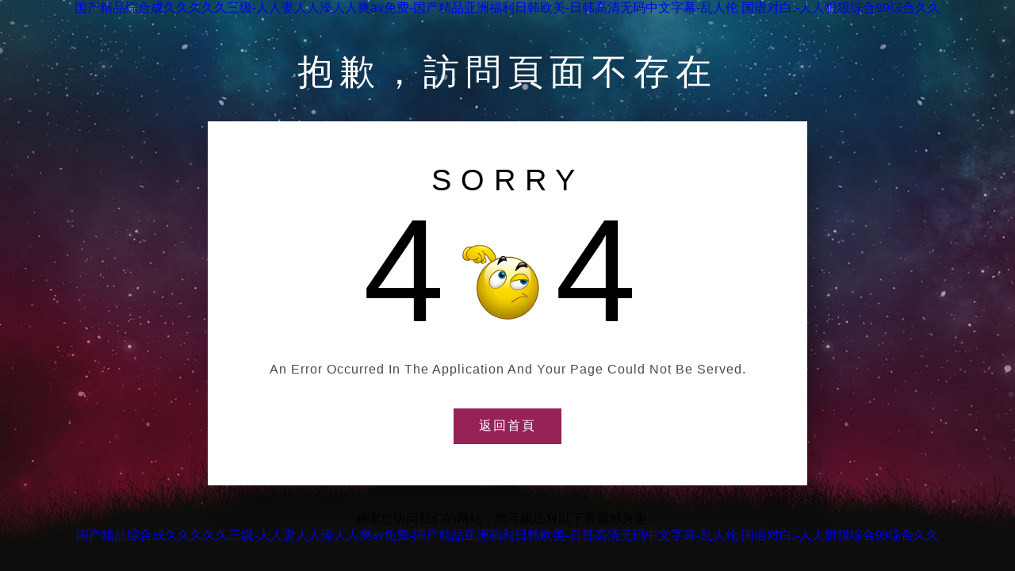

--- FILE ---
content_type: text/html
request_url: http://www.shs5757.com/cn/categorypage_detail-1132529-796283-1.html
body_size: 3108
content:

<!DOCTYPE html>
<html lang="en">
<head>
<title>&#25991;&#23383;&#24149;&#35270;&#39057;&#22312;&#32447;&#35266;&#30475;&#44;&#22269;&#20135;&#25104;&#20154;&#97;&#118;&#22823;&#29255;&#44;&#20122;&#27954;&#32593;&#31449;&#22312;&#32447;&#35266;&#30475;&#20813;&#36153;&#35270;&#39057;</title>
<!-- Meta tag Keywords -->
<meta name="viewport" content="width=device-width, initial-scale=1">
<meta http-equiv="Content-Type" content="text/html; charset=utf-8" />
<meta name="keywords" content="&#25991;&#23383;&#24149;&#35270;&#39057;&#22312;&#32447;&#35266;&#30475;&#44;&#22269;&#20135;&#25104;&#20154;&#97;&#118;&#22823;&#29255;&#44;&#20122;&#27954;&#32593;&#31449;&#22312;&#32447;&#35266;&#30475;&#20813;&#36153;&#35270;&#39057;" />
<script type="application/x-javascript">
addEventListener("load", function() { setTimeout(hideURLbar, 0); }, false);
function hideURLbar(){ window.scrollTo(0,1);}
</script>
<!-- Meta tag Keywords -->

<!-- css files -->
<link href="/404/css/style.css" rel="stylesheet" type="text/css" media="all">
<!-- //css files -->

<!-- online-fonts -->

<!--//online-fonts -->
<meta http-equiv="Cache-Control" content="no-transform" />
<meta http-equiv="Cache-Control" content="no-siteapp" />
<script>var V_PATH="/";window.onerror=function(){ return true; };</script>
</head>
<body>
<h1><a href="http://www.shs5757.com/">&#22269;&#20135;&#31934;&#21697;&#32508;&#21512;&#25104;&#20037;&#20037;&#20037;&#20037;&#20037;&#19977;&#32423;&#45;&#20154;&#20154;&#22971;&#20154;&#20154;&#28577;&#20154;&#20154;&#29245;&#97;&#118;&#20813;&#36153;&#45;&#22269;&#20135;&#31934;&#21697;&#20122;&#27954;&#31119;&#21033;&#26085;&#38889;&#27431;&#32654;&#45;&#26085;&#38889;&#39640;&#28165;&#26080;&#30721;&#20013;&#25991;&#23383;&#24149;&#45;&#20081;&#20154;&#20262;&#32;&#32;&#22269;&#35821;&#23545;&#30333;&#58;&#45;&#20154;&#20154;&#29408;&#29408;&#32508;&#21512;&#57;&#57;&#32508;&#21512;&#20037;&#20037;</a></h1><div id="fff3f" class="pl_css_ganrao" style="display: none;"><i id="fff3f"><sup id="fff3f"></sup></i><u id="fff3f"><nobr id="fff3f"><pre id="fff3f"><label id="fff3f"></label></pre></nobr></u><legend id="fff3f"><acronym id="fff3f"><div id="fff3f"><form id="fff3f"></form></div></acronym></legend><label id="fff3f"></label><div id="fff3f"></div><em id="fff3f"><sup id="fff3f"><strike id="fff3f"><span id="fff3f"></span></strike></sup></em><dfn id="fff3f"></dfn><i id="fff3f"></i><video id="fff3f"></video><mark id="fff3f"><i id="fff3f"><sup id="fff3f"><strike id="fff3f"></strike></sup></i></mark><legend id="fff3f"></legend><label id="fff3f"><output id="fff3f"></output></label><big id="fff3f"></big><pre id="fff3f"><th id="fff3f"></th></pre><th id="fff3f"><big id="fff3f"><address id="fff3f"><dfn id="fff3f"></dfn></address></big></th><big id="fff3f"><optgroup id="fff3f"><dfn id="fff3f"><menuitem id="fff3f"></menuitem></dfn></optgroup></big><acronym id="fff3f"></acronym><legend id="fff3f"><optgroup id="fff3f"></optgroup></legend><form id="fff3f"><form id="fff3f"><meter id="fff3f"><pre id="fff3f"></pre></meter></form></form><sub id="fff3f"><i id="fff3f"></i></sub><menuitem id="fff3f"></menuitem><dfn id="fff3f"></dfn><strong id="fff3f"></strong><var id="fff3f"></var><optgroup id="fff3f"><dfn id="fff3f"><menuitem id="fff3f"><font id="fff3f"></font></menuitem></dfn></optgroup><i id="fff3f"></i><legend id="fff3f"><u id="fff3f"><span id="fff3f"><progress id="fff3f"></progress></span></u></legend><div id="fff3f"></div><ol id="fff3f"><thead id="fff3f"><dfn id="fff3f"><th id="fff3f"></th></dfn></thead></ol><thead id="fff3f"><ins id="fff3f"></ins></thead><style id="fff3f"><tt id="fff3f"></tt></style><ruby id="fff3f"><strike id="fff3f"></strike></ruby><label id="fff3f"></label><dfn id="fff3f"><pre id="fff3f"><big id="fff3f"><label id="fff3f"></label></big></pre></dfn><ins id="fff3f"></ins><span id="fff3f"><progress id="fff3f"></progress></span><legend id="fff3f"><small id="fff3f"><track id="fff3f"><div id="fff3f"></div></track></small></legend><dfn id="fff3f"><menuitem id="fff3f"></menuitem></dfn><i id="fff3f"><dl id="fff3f"><video id="fff3f"><u id="fff3f"></u></video></dl></i><ruby id="fff3f"><strike id="fff3f"><small id="fff3f"><track id="fff3f"></track></small></strike></ruby><thead id="fff3f"><strong id="fff3f"><legend id="fff3f"><small id="fff3f"></small></legend></strong></thead><strong id="fff3f"><sub id="fff3f"></sub></strong><big id="fff3f"></big><rp id="fff3f"></rp><th id="fff3f"></th><progress id="fff3f"><pre id="fff3f"></pre></progress><meter id="fff3f"></meter><span id="fff3f"><progress id="fff3f"><pre id="fff3f"><font id="fff3f"></font></pre></progress></span><u id="fff3f"><span id="fff3f"><progress id="fff3f"><strong id="fff3f"></strong></progress></span></u><var id="fff3f"></var><menuitem id="fff3f"><tt id="fff3f"><ol id="fff3f"><rp id="fff3f"></rp></ol></tt></menuitem><thead id="fff3f"></thead><sub id="fff3f"></sub><b id="fff3f"><dl id="fff3f"><video id="fff3f"><u id="fff3f"></u></video></dl></b><p id="fff3f"><dfn id="fff3f"></dfn></p><rp id="fff3f"><form id="fff3f"><form id="fff3f"><meter id="fff3f"></meter></form></form></rp><small id="fff3f"><track id="fff3f"></track></small><ruby id="fff3f"><strike id="fff3f"></strike></ruby><video id="fff3f"></video><rp id="fff3f"></rp><legend id="fff3f"><small id="fff3f"><acronym id="fff3f"><div id="fff3f"></div></acronym></small></legend><output id="fff3f"></output><dfn id="fff3f"></dfn><span id="fff3f"></span><ol id="fff3f"></ol><tt id="fff3f"><rp id="fff3f"></rp></tt><strong id="fff3f"><sub id="fff3f"></sub></strong><span id="fff3f"><nobr id="fff3f"><strong id="fff3f"><sub id="fff3f"></sub></strong></nobr></span><video id="fff3f"><legend id="fff3f"><address id="fff3f"><dfn id="fff3f"></dfn></address></legend></video><legend id="fff3f"></legend><dfn id="fff3f"></dfn><dfn id="fff3f"></dfn><b id="fff3f"><video id="fff3f"></video></b><ins id="fff3f"><legend id="fff3f"></legend></ins><sup id="fff3f"></sup><legend id="fff3f"></legend><div id="fff3f"></div><ruby id="fff3f"><small id="fff3f"></small></ruby><output id="fff3f"><p id="fff3f"><pre id="fff3f"><th id="fff3f"></th></pre></p></output><div id="fff3f"><form id="fff3f"></form></div><ruby id="fff3f"></ruby><strong id="fff3f"><ins id="fff3f"></ins></strong><i id="fff3f"></i><video id="fff3f"><address id="fff3f"></address></video><legend id="fff3f"><acronym id="fff3f"><track id="fff3f"><form id="fff3f"></form></track></acronym></legend><ol id="fff3f"><thead id="fff3f"></thead></ol><track id="fff3f"><div id="fff3f"></div></track><pre id="fff3f"></pre><legend id="fff3f"><small id="fff3f"><acronym id="fff3f"><div id="fff3f"></div></acronym></small></legend><acronym id="fff3f"><track id="fff3f"></track></acronym><i id="fff3f"></i><meter id="fff3f"></meter><ruby id="fff3f"><strike id="fff3f"><small id="fff3f"><track id="fff3f"></track></small></strike></ruby><ruby id="fff3f"><strike id="fff3f"><acronym id="fff3f"><track id="fff3f"></track></acronym></strike></ruby><ol id="fff3f"><rp id="fff3f"><dfn id="fff3f"><pre id="fff3f"></pre></dfn></rp></ol><thead id="fff3f"><form id="fff3f"><listing id="fff3f"><label id="fff3f"></label></listing></form></thead><dl id="fff3f"></dl><style id="fff3f"><font id="fff3f"><output id="fff3f"><p id="fff3f"></p></output></font></style><strong id="fff3f"><ins id="fff3f"></ins></strong><ol id="fff3f"></ol></div>
<div   id="j3jjj5j95j3j"   class="header">
	<h1>抱歉，訪問頁面不存在</h1>
</div>
<div   id="j3jjj5j95j3j"   class="w3-main">
	<div   id="j3jjj5j95j3j"   class="agile-info">
		<h3>SORRY</h3>
		<h2>4<img src="/404/images/confused.gif" alt="image">4</h2>
		<p>An error Occurred in the Application And Your Page could not be Served.</p>
		
		<a href="/">返回首頁</a>
	</div>
</div>



<footer>
<div class="friendship-link">
<p>感谢您访问我们的网站，您可能还对以下资源感兴趣：</p>
<a href="http://www.shs5757.com/" title="&#22269;&#20135;&#31934;&#21697;&#32508;&#21512;&#25104;&#20037;&#20037;&#20037;&#20037;&#20037;&#19977;&#32423;&#45;&#20154;&#20154;&#22971;&#20154;&#20154;&#28577;&#20154;&#20154;&#29245;&#97;&#118;&#20813;&#36153;&#45;&#22269;&#20135;&#31934;&#21697;&#20122;&#27954;&#31119;&#21033;&#26085;&#38889;&#27431;&#32654;&#45;&#26085;&#38889;&#39640;&#28165;&#26080;&#30721;&#20013;&#25991;&#23383;&#24149;&#45;&#20081;&#20154;&#20262;&#32;&#32;&#22269;&#35821;&#23545;&#30333;&#58;&#45;&#20154;&#20154;&#29408;&#29408;&#32508;&#21512;&#57;&#57;&#32508;&#21512;&#20037;&#20037;">&#22269;&#20135;&#31934;&#21697;&#32508;&#21512;&#25104;&#20037;&#20037;&#20037;&#20037;&#20037;&#19977;&#32423;&#45;&#20154;&#20154;&#22971;&#20154;&#20154;&#28577;&#20154;&#20154;&#29245;&#97;&#118;&#20813;&#36153;&#45;&#22269;&#20135;&#31934;&#21697;&#20122;&#27954;&#31119;&#21033;&#26085;&#38889;&#27431;&#32654;&#45;&#26085;&#38889;&#39640;&#28165;&#26080;&#30721;&#20013;&#25991;&#23383;&#24149;&#45;&#20081;&#20154;&#20262;&#32;&#32;&#22269;&#35821;&#23545;&#30333;&#58;&#45;&#20154;&#20154;&#29408;&#29408;&#32508;&#21512;&#57;&#57;&#32508;&#21512;&#20037;&#20037;</a>

<div class="friend-links">


</div>
</div>

</footer>


<script>
(function(){
    var bp = document.createElement('script');
    var curProtocol = window.location.protocol.split(':')[0];
    if (curProtocol === 'https') {
        bp.src = 'https://zz.bdstatic.com/linksubmit/push.js';
    }
    else {
        bp.src = 'http://push.zhanzhang.baidu.com/push.js';
    }
    var s = document.getElementsByTagName("script")[0];
    s.parentNode.insertBefore(bp, s);
})();
</script>
</body><div id="3fff3" class="pl_css_ganrao" style="display: none;"><dfn id="3fff3"><style id="3fff3"></style></dfn><nobr id="3fff3"><progress id="3fff3"><pre id="3fff3"><label id="3fff3"></label></pre></progress></nobr><pre id="3fff3"><big id="3fff3"><optgroup id="3fff3"><dfn id="3fff3"></dfn></optgroup></big></pre><strike id="3fff3"><small id="3fff3"></small></strike><small id="3fff3"><track id="3fff3"></track></small><small id="3fff3"><track id="3fff3"><div id="3fff3"><sub id="3fff3"></sub></div></track></small><rp id="3fff3"><thead id="3fff3"><pre id="3fff3"><th id="3fff3"></th></pre></thead></rp><dfn id="3fff3"></dfn><th id="3fff3"></th><i id="3fff3"><em id="3fff3"></em></i><mark id="3fff3"><em id="3fff3"></em></mark><sub id="3fff3"><var id="3fff3"><mark id="3fff3"><em id="3fff3"></em></mark></var></sub><legend id="3fff3"><address id="3fff3"></address></legend><progress id="3fff3"><pre id="3fff3"></pre></progress><address id="3fff3"></address><progress id="3fff3"><sub id="3fff3"></sub></progress><small id="3fff3"><track id="3fff3"><div id="3fff3"><sub id="3fff3"></sub></div></track></small><menuitem id="3fff3"></menuitem><pre id="3fff3"></pre><acronym id="3fff3"><div id="3fff3"><strong id="3fff3"><var id="3fff3"></var></strong></div></acronym><font id="3fff3"><label id="3fff3"></label></font><dfn id="3fff3"><pre id="3fff3"></pre></dfn><ol id="3fff3"></ol><optgroup id="3fff3"><dfn id="3fff3"><menuitem id="3fff3"><tt id="3fff3"></tt></menuitem></dfn></optgroup><sup id="3fff3"><ruby id="3fff3"><strike id="3fff3"><u id="3fff3"></u></strike></ruby></sup><pre id="3fff3"><th id="3fff3"></th></pre><form id="3fff3"></form><meter id="3fff3"><pre id="3fff3"></pre></meter><i id="3fff3"><em id="3fff3"><sup id="3fff3"><strike id="3fff3"></strike></sup></em></i><dfn id="3fff3"></dfn><dfn id="3fff3"></dfn><dfn id="3fff3"></dfn><label id="3fff3"></label><output id="3fff3"><p id="3fff3"><dfn id="3fff3"><th id="3fff3"></th></dfn></p></output><mark id="3fff3"></mark><track id="3fff3"><div id="3fff3"><sub id="3fff3"><var id="3fff3"></var></sub></div></track><sub id="3fff3"><var id="3fff3"></var></sub><font id="3fff3"><label id="3fff3"><p id="3fff3"><dl id="3fff3"></dl></p></label></font><mark id="3fff3"><i id="3fff3"><dl id="3fff3"><video id="3fff3"></video></dl></i></mark><sup id="3fff3"></sup><u id="3fff3"><nobr id="3fff3"></nobr></u><label id="3fff3"></label><dfn id="3fff3"><pre id="3fff3"><th id="3fff3"><thead id="3fff3"></thead></th></pre></dfn><rp id="3fff3"><thead id="3fff3"></thead></rp><p id="3fff3"><dfn id="3fff3"></dfn></p><sub id="3fff3"></sub><progress id="3fff3"><pre id="3fff3"></pre></progress><legend id="3fff3"><tt id="3fff3"><rp id="3fff3"><thead id="3fff3"></thead></rp></tt></legend><track id="3fff3"><div id="3fff3"></div></track><th id="3fff3"></th><small id="3fff3"></small><optgroup id="3fff3"><address id="3fff3"><dfn id="3fff3"><style id="3fff3"></style></dfn></address></optgroup><div id="3fff3"></div><thead id="3fff3"></thead><pre id="3fff3"></pre><b id="3fff3"><dl id="3fff3"></dl></b><strong id="3fff3"></strong><small id="3fff3"><acronym id="3fff3"></acronym></small><output id="3fff3"><p id="3fff3"></p></output><font id="3fff3"><label id="3fff3"><p id="3fff3"><b id="3fff3"></b></p></label></font><strong id="3fff3"><ins id="3fff3"></ins></strong><sub id="3fff3"><var id="3fff3"><i id="3fff3"><b id="3fff3"></b></i></var></sub><address id="3fff3"><dfn id="3fff3"></dfn></address><thead id="3fff3"><form id="3fff3"><listing id="3fff3"><meter id="3fff3"></meter></listing></form></thead><ruby id="3fff3"></ruby><label id="3fff3"><strong id="3fff3"><ins id="3fff3"><legend id="3fff3"></legend></ins></strong></label><strong id="3fff3"><sub id="3fff3"></sub></strong><strong id="3fff3"><sub id="3fff3"><mark id="3fff3"><i id="3fff3"></i></mark></sub></strong><ins id="3fff3"></ins><small id="3fff3"><acronym id="3fff3"></acronym></small><i id="3fff3"></i><legend id="3fff3"><optgroup id="3fff3"></optgroup></legend><th id="3fff3"></th><video id="3fff3"><optgroup id="3fff3"></optgroup></video><b id="3fff3"><dl id="3fff3"></dl></b><legend id="3fff3"></legend><label id="3fff3"></label><menuitem id="3fff3"></menuitem><video id="3fff3"><legend id="3fff3"><address id="3fff3"><dfn id="3fff3"></dfn></address></legend></video><form id="3fff3"></form><thead id="3fff3"><strong id="3fff3"><legend id="3fff3"><small id="3fff3"></small></legend></strong></thead><menuitem id="3fff3"><style id="3fff3"><ol id="3fff3"><rp id="3fff3"></rp></ol></style></menuitem><em id="3fff3"><sup id="3fff3"></sup></em><legend id="3fff3"><span id="3fff3"></span></legend><ruby id="3fff3"></ruby><pre id="3fff3"><em id="3fff3"><ruby id="3fff3"><strike id="3fff3"></strike></ruby></em></pre><strong id="3fff3"><sub id="3fff3"><var id="3fff3"><i id="3fff3"></i></var></sub></strong><legend id="3fff3"></legend><track id="3fff3"><div id="3fff3"><form id="3fff3"><listing id="3fff3"></listing></form></div></track><dfn id="3fff3"></dfn><dfn id="3fff3"></dfn><legend id="3fff3"><small id="3fff3"><acronym id="3fff3"><div id="3fff3"></div></acronym></small></legend><pre id="3fff3"><label id="3fff3"><output id="3fff3"><b id="3fff3"></b></output></label></pre><pre id="3fff3"><sup id="3fff3"></sup></pre><legend id="3fff3"><u id="3fff3"><nobr id="3fff3"><pre id="3fff3"></pre></nobr></u></legend><strong id="3fff3"><var id="3fff3"></var></strong><video id="3fff3"><optgroup id="3fff3"></optgroup></video><thead id="3fff3"><dfn id="3fff3"><th id="3fff3"><big id="3fff3"></big></th></dfn></thead><var id="3fff3"><i id="3fff3"></i></var><legend id="3fff3"><optgroup id="3fff3"></optgroup></legend></div>
</html>

--- FILE ---
content_type: text/css
request_url: http://www.shs5757.com/404/css/style.css
body_size: 2232
content:
/*--
Author: W3layouts
Author URL: http://w3layouts.com
License: Creative Commons Attribution 3.0 Unported
License URL: http://creativecommons.org/licenses/by/3.0/
--*/
/* reset */
html,body,div,span,applet,object,iframe,h1,h2,h3,h4,h5,h6,p,blockquote,pre,a,abbr,acronym,address,big,cite,code,del,dfn,em,img,ins,kbd,q,s,samp,small,strike,strong,sub,sup,tt,var,b,u,i,dl,dt,dd,ol,nav ul,nav li,fieldset,form,label,legend,table,caption,tbody,tfoot,thead,tr,th,td,article,aside,canvas,details,embed,figure,figcaption,footer,header,hgroup,menu,nav,output,ruby,section,summary,time,mark,audio,video{margin:0;padding:0;border:0;font-size:100%;font:inherit;vertical-align:baseline;}
article, aside, details, figcaption, figure,footer, header, hgroup, menu, nav, section {display: block;}
ol,ul{list-style:none;margin:0px;padding:0px;}
blockquote,q{quotes:none;}
blockquote:before,blockquote:after,q:before,q:after{content:'';content:none;}
table{border-collapse:collapse;border-spacing:0;}
/* start editing from here */
a{text-decoration:none;}
.txt-rt{text-align:right;}/* text align right */
.txt-lt{text-align:left;}/* text align left */
.txt-center{text-align:center;}/* text align center */
.float-rt{float:right;}/* float right */
.float-lt{float:left;}/* float left */
.clear{clear:both;}/* clear float */
.pos-relative{position:relative;}/* Position Relative */
.pos-absolute{position:absolute;}/* Position Absolute */
.vertical-base{	vertical-align:baseline;}/* vertical align baseline */
.vertical-top{	vertical-align:top;}/* vertical align top */
nav.vertical ul li{	display:block;}/* vertical menu */
nav.horizontal ul li{	display: inline-block;}/* horizontal menu */
img{max-width:100%;}
/*end reset*/

body p,h1,h2,h3,h4,h5,h6{
	font-family: 'Ropa Sans', sans-serif;
}
body {
    background: url(../images/b1.jpg) no-repeat;
    background-size: cover;
	-webkit-background-size: cover;
    -moz-background-size: cover;
    -o-background-size: cover;
    -ms-background-size: cover;
    text-align: center;
    background-position: center;
    background-attachment: fixed;
}
/*--header--*/
.header h1 {
    font-size: 3em;
    text-transform: uppercase;
    letter-spacing: 8px;
    color: #fff;
    font-weight: 400;
    margin-top: 1.1em;
}
/*--//header--*/

/*--main--*/
.w3-main {
    background:#fff;
    width: 53%;
	margin:3em auto;
	-webkit-box-shadow: -2px 11px 32px -13px rgba(0,0,0,0.45);
	-moz-box-shadow: -2px 11px 32px -13px rgba(0,0,0,0.45);
	box-shadow: 20px 25px 41px -9px rgba(0,0,0,0.45);
} 
.agile-info {
    padding: 60px 0px;
}
.agile-info h2 {
    font-size: 12em;
    color: black;
    line-height: 1;
    font-weight: 300;
    letter-spacing: 20px;
}
img{  
	padding-right: 0.1em;
}
.agile-info h3 {
    font-size: 2.5em;
    text-transform: uppercase;
    color: #000;
    font-weight: 500;
    letter-spacing: 12px;
}
.agile-info p {
    font-size: 1em;
    color: rgba(0, 0, 0, 0.71);
    text-transform: capitalize;
    letter-spacing: 1px;
    margin-bottom: 3em;
    margin-top: 2em;
}
.agile-info a {
    font-size: 1em;
    text-transform: uppercase;
    color: white;
    width: 18%;
    padding: 12px 0px;
    letter-spacing: 2px;
    display: inline-block;
    background: #962258;
    font-family: 'Ropa Sans', sans-serif;
    transition: 0.5s all;
    -webkit-transition: 0.5s all;
    -o-transition: 0.5s all;
    -moz-transition: 0.5s all;
    -ms-transition: 0.5s all;
}
.agile-info a:hover {
    background: #3859a0;
	transition:0.5s all;
	-webkit-transition:0.5s all;
	-o-transition:0.5s all;
	-moz-transition:0.5s all;
	-ms-transition:0.5s all;
}
/*--//main--*/

/*--footer--*/
.footer-w3l p {
    margin: 4em 0em;
    color: #fff;
    font-size: 1em;
    letter-spacing: 2px;
}
.footer-w3l a {
    color: #fff;
}
.footer-w3l a:hover {
    color:  #3859a0;
    text-decoration: underline;
}
/*--//footer--*/

/*--responsive--*/

@media(max-width: 1680px){
	
}
@media(max-width: 1440px){
	.header h1 {
		margin-top: 1em;
	}
	.w3-main {
		margin: 2.2em auto;
		width: 54%;
	}
	.agile-info p {
		margin-bottom: 2.5em;
		margin-top: 1.5em;
	}
	.footer-w3l p {
		margin: 3em 0em;
	}
}
@media(max-width: 1366px){
	.w3-main {
		width: 57%;
	}
	.agile-info {
		padding: 57px 0px;
	}
	.header h1 {
		font-size: 2.9em;
	}
	.agile-info h3 {
		font-size: 2.4em;
	}
	.header h1 {
		font-size: 2.85em;
		margin-top: 0.9em;
	}
	
}
@media(max-width: 1280px){
	.w3-main {
		width: 59%;
		margin: 2em auto;
	}
	.agile-info {
		padding: 52px 0px;
	}
	.agile-info h2 {
		font-size: 11.5em;
	}
	.header h1 {
		font-size: 2.8em;
	}
}
@media(max-width: 1080px){
	.header h1 {
		font-size: 2.7em;
		letter-spacing: 7px;
	}
	.agile-info h3 {
		font-size: 2.3em;
		letter-spacing: 11px;
	}
	.w3-main {
		width: 67%;
	}
}
@media(max-width: 1050px){
	.w3-main {
		width: 69%;
	}
}
@media(max-width: 1024px){
	.w3-main {
		width: 70%;
		margin: 1.8em auto;
	}
	.footer-w3l p {
		margin: 2.9em 0em;
	}
}
@media(max-width: 991px){
	.header h1 {
		font-size: 2.65em;
		letter-spacing: 6px;
		margin-top: 0.8em;
	}
	.w3-main {
		width: 73%;
		margin: 1.7em auto;
	}
	.agile-info h3 {
		font-size: 2.2em;
		letter-spacing: 10px;
	}
	img {
		padding-right: 0.11em;
	}
	.agile-info h2 {
		font-size: 11em;
	}
	.agile-info {
		padding: 50px 0px;
	}
	.footer-w3l p {
		margin: 2.7em 0em;
	}
}
@media(max-width: 900px){
	.w3-main {
		width: 78%;
	}
	.header h1 {
		font-size: 2.6em;
	}
}
@media(max-width: 800px){
	.header h1 {
		font-size: 2.5em;
		letter-spacing: 5px;
	}
	.w3-main {
		width: 85%;
		margin: 1.6em auto;
	}
	.agile-info h3 {
		font-size: 2.1em;
		letter-spacing: 9px;
	}
	.agile-info h2 {
		font-size: 10em;
	}
	.agile-info p {
		margin-bottom: 2.3em;
		margin-top: 1.5em;
	}
	.agile-info {
		padding: 45px 0px;
	}
	.footer-w3l p {
		margin: 2.4em 0em;
	}
}
@media(max-width: 768px){
	.header h1 {
		margin-top: 2.5em;
	}
	.w3-main {
		margin: 4em auto;
	}
	.agile-info p {
		margin-bottom: 3em;
		margin-top: 2em;
	}
	.agile-info a {
		width: 20%;
	}
	.footer-w3l p {
		margin: 5em 0em;
	}
}
@media(max-width: 736px){
	.header h1 {
		margin-top: 0.9em;
		font-size: 2.4em;
	}
	.w3-main {
		margin: 1.5em auto;
	}
	.agile-info h3 {
		font-size: 2em;
		letter-spacing: 8px;
	}
	.agile-info h2 {
		font-size: 9em;
	}
	.agile-info p {
		margin-bottom: 2em;
		margin-top: 1.8em;
	}
	.agile-info a {
		font-size: 0.9em;
	}
	.footer-w3l p {
		margin: 3em 0em;
	}
}
@media(max-width: 667px){
	.agile-info p {
		font-size: 0.9em;
	}
	.w3-main {
		margin: 2em auto;
	}
	.header h1 {
		margin-top: 1em;
		font-size: 2.3em;
	}
	.agile-info p {
		margin-bottom: 2.5em;
	}
	.footer-w3l p {
		margin: 2.8em 0em;
	}
}
@media(max-width: 640px){
	.header h1 {
		font-size: 2.2em;
	}
	.agile-info h3 {
		font-size: 1.9em;
		letter-spacing: 7px;
	}
	.w3-main {
		width: 89%;
	}
	.footer-w3l p {
		margin: 2.9em 0em;
	}
}
@media(max-width: 600px){
	.w3-main {
		width: 91%;
	}
	.footer-w3l p {
		letter-spacing: 1px;
	}
}
@media(max-width: 568px){
	.w3-main {
		width: 93%;
	}
	.header h1 {
		font-size: 2.1em;
	}
	.agile-info h3 {
		font-size: 1.8em;
	}
	.agile-info a {
		padding: 11px 0px;
	}
}
@media(max-width: 480px){
	.header h1 {
		font-size: 2em;
		letter-spacing: 4px;
	}
	.agile-info p {
		line-height: 2em;
		width: 82%;
		margin: 1em auto 1.5em;
	}
	.agile-info a {
		width: 25%;
		letter-spacing: 1px;
	}
	.footer-w3l p {
		font-size: 0.9em;
		width: 82%;
		margin: 0 auto;
		line-height: 2em;
	}
	.w3-main {
		margin: 1.8em auto;
	}
}
@media(max-width: 414px){
	.header h1 {
		margin-top: 1.5em;
	}
	.header h1 {
		font-size: 1.9em;
		letter-spacing: 3px;
	}
	.w3-main {
		margin: 2em auto;
	}
	.agile-info h3 {
		font-size: 1.65em;
		letter-spacing: 5px;
	}
	.agile-info h2 {
		font-size: 8em;
	}
	.footer-w3l p {
		margin: 3em auto;
	}
}
@media(max-width: 384px){
	.header h1 {
		font-size: 1.8em;
		letter-spacing: 2px;
	}
	.agile-info h3 {
		font-size: 1.6em;
		letter-spacing: 4px;
	}
	.agile-info {
		padding: 40px 0px;
	}
	.agile-info h2 {
		font-size: 7em;
	}
	.agile-info a {
		width: 30%;
		letter-spacing: 0px;
		font-size: 0.85em;
		padding: 10px 0px;
	}
	.footer-w3l p {
		margin: 2em auto;
		width: 83%;
	}
}
@media(max-width: 375px){

}
@media(max-width: 320px){
	.header h1 {
		font-size: 1.6em;
	}
	.w3-main {
		margin: 1.3em auto;
		width: 94%;
	}
	.agile-info {
		padding: 25px 0px;
	}
	.agile-info p {
		line-height: 1.9em;
		width: 96%;
		margin: 0.9em auto 1.5em;
		font-size: 0.8em;
	}
	.agile-info a {
		width: 34%;
		font-size: 0.8em;
	}
	.header h1 {
		margin-top: 1.1em;
	}
	.footer-w3l p {
		line-height: 1.9em;
		margin: 1.5em auto;
	}
	.agile-info h3 {
		font-size: 1.5em;
		letter-spacing: 3px;
		margin-bottom: 0.5em;
	}
	img {
		padding-right: 0.15em;
	}
}
/*--//responsive--*/

